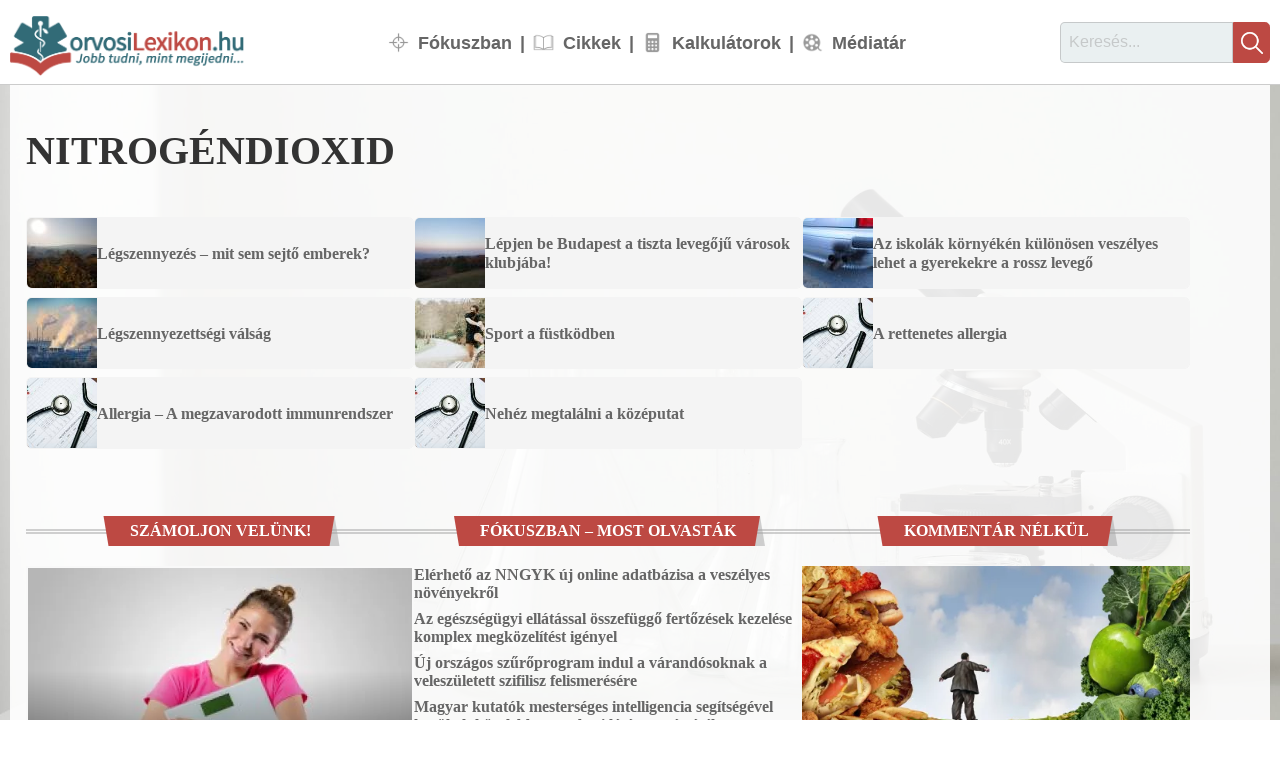

--- FILE ---
content_type: text/html; charset=UTF-8
request_url: https://orvosilexikon.hu/cimkek/nitrogendioxid
body_size: 8343
content:
<!DOCTYPE html>
<html lang="hu" dir="ltr" prefix="og: https://ogp.me/ns#">
  <head>




<!-- Matomo -->
<script>
  var _paq = window._paq = window._paq || [];
  /* tracker methods like "setCustomDimension" should be called before "trackPageView" */
  _paq.push(['trackPageView']);
  _paq.push(['enableLinkTracking']);
  (function() {
    var u="//analytics.orvosilexikon.hu/";
    _paq.push(['setTrackerUrl', u+'matomo.php']);
    _paq.push(['setSiteId', '1']);
    var d=document, g=d.createElement('script'), s=d.getElementsByTagName('script')[0];
    g.async=true; g.src=u+'matomo.js'; s.parentNode.insertBefore(g,s);
  })();
</script>
<!-- End Matomo Code -->

  <meta charset="utf-8" />
<noscript><style>form.antibot * :not(.antibot-message) { display: none !important; }</style>
</noscript><link rel="canonical" href="https://orvosilexikon.hu/cimkek/nitrogendioxid" />
<link rel="icon" href="/sites/default/files/favicons/favicon-32x32.png" />
<link rel="icon" sizes="16x16" href="/sites/default/files/favicons/favicon-16x16.png" />
<link rel="icon" sizes="32x32" href="/sites/default/files/favicons/favicon-32x32.png" />
<link rel="apple-touch-icon" sizes="180x180" href="/sites/default/files/favicons/apple-touch-icon.png" />
<link rel="apple-touch-icon-precomposed" sizes="180x180" href="/sites/default/files/favicons/apple-touch-icon.png" />
<meta name="Generator" content="Drupal 10 (https://www.drupal.org)" />
<meta name="MobileOptimized" content="width" />
<meta name="HandheldFriendly" content="true" />
<meta name="viewport" content="width=device-width, initial-scale=1.0" />

    <title>nitrogéndioxid | orvosiLexikon.hu</title>
    <link rel="stylesheet" media="all" href="/sites/default/files/css/css_UpfUS_IWAD_0BAvb_wKdc_ZqgEItx6BCD8AJZLicU84.css?delta=0&amp;language=hu&amp;theme=orvosilexikon&amp;include=eJxdjEsOgzAMBS8UmiMhU15TCzuW8sKvp0eiOzazmJHmHQ25RnMx_SHN-MhqfexfOPIkfCoHKQVM0bagGg5douZiMYkN7KdpLY-4mLRIPNnh_-em2Jlvvjzm1XABXDI1tg" />
<link rel="stylesheet" media="all" href="/sites/default/files/css/css_fyUuie2Etao4AOC-A8sX5acgnO94swzf2kbazdCZGyM.css?delta=1&amp;language=hu&amp;theme=orvosilexikon&amp;include=eJxdjEsOgzAMBS8UmiMhU15TCzuW8sKvp0eiOzazmJHmHQ25RnMx_SHN-MhqfexfOPIkfCoHKQVM0bagGg5douZiMYkN7KdpLY-4mLRIPNnh_-em2Jlvvjzm1XABXDI1tg" />

    

</head>
  <body class="page-no-node path-taxonomy">
        <a href="#main-content" class="visually-hidden focusable skip-link">
      Ugrás a tartalomra
    </a>
    
      <div class="dialog-off-canvas-main-canvas" data-off-canvas-main-canvas>
    
<div class="layout-container">

  <header role="banner">
      <div class="region region-header">
    <div id="block-orvosilexikon-webhelymarkazasa" class="block block-system block-system-branding-block">
  
    
        <a href="/" rel="home" class="site-logo">
      <img src="/sites/default/files/logo.png" alt="Címlap" width="300" height="75" />
    </a>
      </div>
<nav role="navigation" aria-labelledby="block-orvosilexikon-fonavigacio-menu" id="block-orvosilexikon-fonavigacio" class="block block-menu navigation menu--main">
            
  <h2 class="visually-hidden" id="block-orvosilexikon-fonavigacio-menu">Fő navigáció</h2>
  

        

              <ul class="menu">
                          <li class="menu-item"
                   class="menu-item" id="menu-fokuszban"
                      >
        <a href="/hirek" item="menu-fokuszban" data-drupal-link-system-path="node/2664">Fókuszban</a>
              </li>
                      <li class="menu-item"
                   class="menu-item" id="menu-cikkek"
                      >
        <a href="/cikkek" item="menu-cikkek" data-drupal-link-system-path="node/2534">Cikkek</a>
              </li>
                      <li class="menu-item"
                   class="menu-item" id="menu-kalkulatorok"
                      >
        <a href="/kalkulatorok" item="menu-kalkulatorok" data-drupal-link-system-path="node/2665">Kalkulátorok</a>
              </li>
                      <li class="menu-item"
                   class="menu-item" id="menu-mediatar"
                      >
        <a href="/mediatar" item="menu-mediatar" data-drupal-link-system-path="node/2471">Médiatár</a>
              </li>
        </ul>
  

  </nav>
<div id="block-keresesblokk" class="block block-block-content block-block-contentc2f82fc2-8ffe-42be-b0fa-eac1c74d1f91">
  
    
      
            <div class="clearfix text-formatted field field--name-body field--type-text-with-summary field--label-hidden field__item"><form class="search-form" action="/kereses" method="get">
<input id="search-keywords" maxlength="128" name="szoveg" placeholder="Keresés..." size="16" type="text" value="">
<input class="form-submit" name="" type="submit" value=""></p>
</form>
</div>
      
  </div>

  </div>

  </header>

  
  

  

    <div class="region region-highlighted">
    <div id="block-pagetitle" class="block block-core block-page-title-block">
  
    
      
  <h1 class="page-title">nitrogéndioxid</h1>


  </div>
<div id="block-orvosilexikon-menusoralattihirdetes" class="block block-block-content block-block-content4f0506ea-5412-417f-82b4-db78b7f23371">
  
    
      
  </div>
<div data-drupal-messages-fallback class="hidden"></div>

  </div>


  

  

  <main role="main">
    <a id="main-content" tabindex="-1"></a>
    <div class="layout-content">
        <div class="region region-content">
    <div id="block-orvosilexikon-orvosilexikon-system-main" class="block block-system block-system-main-block">
  
    
      <div class="views-element-container"><div class="list-view view view-taxonomy-term view-id-taxonomy_term view-display-id-page_1 js-view-dom-id-731f7e3bc4155279c5d7919bd7bd8d5fc004da8db66205e9a92ff9fc6f7a5943">
  
    
      
      <div class="view-content">
      <div class="views-group-list">
    <div class="views-row"><div class="views-field views-field-nothing-1"><a href="/node/2579"><span class="kep-wrapper">     <img loading="lazy" src="/sites/default/files/styles/kicsi_listakep/public/kepek/hirek/legszennyezes-mit-sem-sejto-emberek.jpg?itok=O-KvKwQq" width="70" height="70" alt="Szmog a Budai Várból" title="Szmog a Budai Várból – a nap is küszködik... " class="image-style-kicsi-listakep" />



</span><span class="cikk-list-text"><h4 class="cimlap-cikk-cim">Légszennyezés – mit sem sejtő emberek?</h4></span></a></div><div class="views-field views-field-edit-node"><span class="field-content"></span></div></div>
    <div class="views-row"><div class="views-field views-field-nothing-1"><a href="/node/2575"><span class="kep-wrapper">     <img loading="lazy" src="/sites/default/files/styles/kicsi_listakep/public/kepek/hirek/lepjen-be-budapest-a-tiszta-levegoju-varosok-klubjaba.jpg?itok=SDcdaK77" width="70" height="70" alt="Füstköd borítja fővárost..." title="Füstköd borítja Budapestet 2019 október 27-én (fotó: orvosiLexikon.hu)" class="image-style-kicsi-listakep" />



</span><span class="cikk-list-text"><h4 class="cimlap-cikk-cim">Lépjen be Budapest a tiszta levegőjű városok klubjába!</h4></span></a></div><div class="views-field views-field-edit-node"><span class="field-content"></span></div></div>
    <div class="views-row"><div class="views-field views-field-nothing-1"><a href="/node/2574"><span class="kep-wrapper">     <img loading="lazy" src="/sites/default/files/styles/kicsi_listakep/public/kepek/hirek/az-iskolak-kornyeken-kulonosen-veszelyes-lehet-a-gyerekekre-a-rossz-levego.jpg?itok=_TkN18nF" width="70" height="70" alt="Kipufogó szennyezése" class="image-style-kicsi-listakep" />



</span><span class="cikk-list-text"><h4 class="cimlap-cikk-cim">Az iskolák környékén különösen veszélyes lehet a gyerekekre a rossz levegő</h4></span></a></div><div class="views-field views-field-edit-node"><span class="field-content"></span></div></div>
    <div class="views-row"><div class="views-field views-field-nothing-1"><a href="/node/2160"><span class="kep-wrapper">     <img loading="lazy" src="/sites/default/files/styles/kicsi_listakep/public/images/cikkek/legszennyezettsegi-valsag_0.jpg?itok=TdfiyAcO" width="70" height="70" alt="Füstölő kémények" title="illusztráció (fotó: Unsplash+ Getty Images együttműködésben)" class="image-style-kicsi-listakep" />



</span><span class="cikk-list-text"><h4 class="cimlap-cikk-cim">Légszennyezettségi válság</h4></span></a></div><div class="views-field views-field-edit-node"><span class="field-content"></span></div></div>
    <div class="views-row"><div class="views-field views-field-nothing-1"><a href="/node/2162"><span class="kep-wrapper">     <img loading="lazy" src="/sites/default/files/styles/kicsi_listakep/public/images/cikkek/sport-a-fustkodben_0.jpg?itok=86-_gN6Y" width="70" height="70" alt="Sport a szabadban, maszkban" title="Adott esetben segíthet a maszk (illusztráció, fofó: Ave Calvar, unsplash.com)" class="image-style-kicsi-listakep" />



</span><span class="cikk-list-text"><h4 class="cimlap-cikk-cim">Sport a füstködben</h4></span></a></div><div class="views-field views-field-edit-node"><span class="field-content"></span></div></div>
    <div class="views-row"><div class="views-field views-field-nothing-1"><a href="/node/1851"><span class="kep-wrapper">   <div class="view view-oldalsav-blokkok view-id-oldalsav_blokkok view-display-id-block_5 js-view-dom-id-afda8a2b3cb41423851554f9508c289ddb6d750960d48ddf938bde1c23dd8ecb">
  
    
      
      <div class="view-content">
      <div class="views-group-list">
    <div class="views-row"><div class="views-field views-field-field-kepek"><div class="field-content">  <img loading="lazy" src="/sites/default/files/styles/listakep/public/kepek/alapkepek/alapkepek_43.jpg?itok=4oJTzD8e" width="137" height="137" alt="" class="image-style-listakep" />


</div></div></div>
</div>
    </div>
  
          </div>

</span><span class="cikk-list-text"><h4 class="cimlap-cikk-cim">A rettenetes allergia</h4></span></a></div><div class="views-field views-field-edit-node"><span class="field-content"></span></div></div>
    <div class="views-row"><div class="views-field views-field-nothing-1"><a href="/node/1770"><span class="kep-wrapper">   <div class="view view-oldalsav-blokkok view-id-oldalsav_blokkok view-display-id-block_5 js-view-dom-id-d541a59aec0429a21295018b2a014bb9d7c381d7682879182029f032e990b567">
  
    
      
      <div class="view-content">
      <div class="views-group-list">
    <div class="views-row"><div class="views-field views-field-field-kepek"><div class="field-content">  <img loading="lazy" src="/sites/default/files/styles/listakep/public/kepek/alapkepek/alapkepek_43.jpg?itok=4oJTzD8e" width="137" height="137" alt="" class="image-style-listakep" />


</div></div></div>
</div>
    </div>
  
          </div>

</span><span class="cikk-list-text"><h4 class="cimlap-cikk-cim">Allergia – A megzavarodott immunrendszer</h4></span></a></div><div class="views-field views-field-edit-node"><span class="field-content"></span></div></div>
    <div class="views-row"><div class="views-field views-field-nothing-1"><a href="/node/1461"><span class="kep-wrapper">   <div class="view view-oldalsav-blokkok view-id-oldalsav_blokkok view-display-id-block_5 js-view-dom-id-4a9c007ddeda916488a4cb5ea209fa3aa59ee0627b8dbf80dd197d689e9f4617">
  
    
      
      <div class="view-content">
      <div class="views-group-list">
    <div class="views-row"><div class="views-field views-field-field-kepek"><div class="field-content">  <img loading="lazy" src="/sites/default/files/styles/listakep/public/kepek/alapkepek/alapkepek_43.jpg?itok=4oJTzD8e" width="137" height="137" alt="" class="image-style-listakep" />


</div></div></div>
</div>
    </div>
  
          </div>

</span><span class="cikk-list-text"><h4 class="cimlap-cikk-cim">Nehéz megtalálni a középutat</h4></span></a></div><div class="views-field views-field-edit-node"><span class="field-content"></span></div></div>
</div>
    </div>
  
      
          </div>
</div>

  </div>

  </div>

    </div>
          <aside class="layout-sidebar-first" role="complementary">
          <div class="region region-sidebar-first">
    <div class="views-element-container block block-views block-views-blockhozzaszolasok-block-3" id="block-views-block-hozzaszolasok-block-3">
  
      <h2>Számoljon velünk!</h2>
    
      <div><div class="view-horizontal view-indicators view-oldalsav-blokkok view-summary view view-hozzaszolasok view-id-hozzaszolasok view-display-id-block_3 js-view-dom-id-143e037fc9f33751768f10009ba2db001ed8bb1f431a58a1c5580dc2cf245cbb">
  
    
      
      <div class="view-content">
      <div class="views-group-list">
    <div class="views-row"><div class="views-field views-field-nothing"><span class="field-content">   <div class="gradient-image">  <img loading="lazy" src="/sites/default/files/styles/cikk_hir_fix_meret/public/kepek/kalkulatorok/idealis-testsuly-kalkulacioja-felnotteknek.jpg.webp?itok=48EarcWN" width="501" height="334" alt="Ideális testsúly kalkulációja felnőtteknek" class="image-style-cikk-hir-fix-meret" />


<div class="absolute-section"><h3 class="cimlap-cikk-cim"><a href="/kalkulatorok/idealis-testsuly-kalkulacioja-felnotteknek" hreflang="hu">Ideális testsúly kalkulációja felnőtteknek</a></h3></div>
</div></span></div><div class="views-field views-field-nothing-1"><span class="field-content"><br>
<div class="kategoria"><a href="/kalkulatorok">Több kalkulátor</a></div></span></div></div>
</div>
    </div>
  
          </div>
</div>

  </div>
<div class="views-element-container block block-views block-views-blocklegolvasottabb-cikkek-block-4" id="block-orvosilexikon-views-block-legolvasottabb-cikkek-block-4">
  
      <h2>Fókuszban – most olvasták</h2>
    
      <div><div class="list-view view view-legolvasottabb-cikkek view-id-legolvasottabb_cikkek view-display-id-block_4 js-view-dom-id-78c52b078de03c06714526a9a1702ff103d439c04b355c24f71e41bf255ab8ce">
  
    
      
      <div class="view-content">
      <div class="views-group-list">
    <div class="views-row"><div class="views-field views-field-title"><h4 class="field-content cimlap-cikk-cim"><a href="/hirek/elerheto-az-nngyk-uj-online-adatbazisa-a-veszelyes-novenyekrol" hreflang="hu">Elérhető az NNGYK új online adatbázisa a veszélyes növényekről</a></h4></div></div>
    <div class="views-row"><div class="views-field views-field-title"><h4 class="field-content cimlap-cikk-cim"><a href="/hirek/az-egeszsegugyi-ellatassal-osszefuggo-fertozesek-kezelese-komplex-megkozelitest-igenyel" hreflang="hu">Az egészségügyi ellátással összefüggő fertőzések kezelése komplex megközelítést igényel</a></h4></div></div>
    <div class="views-row"><div class="views-field views-field-title"><h4 class="field-content cimlap-cikk-cim"><a href="/hirek/uj-orszagos-szuroprogram-indul-a-varandosoknak-a-veleszuletett-szifilisz-felismeresere" hreflang="hu">Új országos szűrőprogram indul a várandósoknak a veleszületett szifilisz felismerésére</a></h4></div></div>
    <div class="views-row"><div class="views-field views-field-title"><h4 class="field-content cimlap-cikk-cim"><a href="/hirek/magyar-kutatok-mesterseges-intelligencia-segitsegevel-kerultek-kozelebb-az-emberi-latas" hreflang="hu">Magyar kutatók mesterséges intelligencia segítségével kerültek közelebb az emberi látás megértéséhez</a></h4></div></div>
    <div class="views-row"><div class="views-field views-field-title"><h4 class="field-content cimlap-cikk-cim"><a href="/hirek/merenyletek-parizsban-lehetseges-a-tulelok-traumajanak-kezelese-a-legfrissebb-kutatasi" hreflang="hu">Merényletek Párizsban – Lehetséges a túlélők traumájának kezelése a legfrissebb kutatási eredmények szerint</a></h4></div></div>
    <div class="views-row"><div class="views-field views-field-title"><h4 class="field-content cimlap-cikk-cim"><a href="/hirek/az-urutazasok-mikrobiomra-gyakorolt-hatasat-vizsgaltak-az-szte-kutatoi" hreflang="hu">Az űrutazások mikrobiomra gyakorolt hatását vizsgálták az SZTE kutatói</a></h4></div></div>
</div>
    </div>
  
          </div>
</div>

  </div>
<div class="views-element-container block block-views block-views-blockkozlemeny-block-1" id="block-kozlemeny">
  
      <h2>Kommentár nélkül</h2>
    
      <div><div class="view view-kozlemeny view-id-kozlemeny view-display-id-block_1 js-view-dom-id-ffaaa51fdd67ebe839cac2bf847445687fe068f09f79ac9e68cb70a4811d59ab">
  
    
      
      <div class="view-content">
      <div class="views-group-list">
    <div class="views-row"><div class="views-field views-field-field-kepek"><div class="field-content">  <img loading="lazy" src="/sites/default/files/styles/cikk_hir_fix_meret/public/kepek/kozlemenyek/kommentar-nelkul-valts-current-date.jpg.webp?itok=jm8T678L" width="501" height="334" alt="Kommentár nélkül" title="Kommentár nélkül" class="image-style-cikk-hir-fix-meret" />


</div></div><div class="views-field views-field-body"><div class="field-content"></div></div><div class="views-field views-field-edit-node"><span class="field-content"></span></div></div>
</div>
    </div>
  
          </div>
</div>

  </div>
<div class="views-element-container block block-views block-views-blocklegolvasottabb-cikkek-block-2" id="block-views-block-legolvasottabb-cikkek-block-2">
  
      <h2>Kalkulátor TOP10</h2>
    
      <div><div class="list-view view view-legolvasottabb-cikkek view-id-legolvasottabb_cikkek view-display-id-block_2 js-view-dom-id-6f0c0b293cac533c16baf32bfd2fb8f4e63ffb0650ddb13aae2754c6360866ef">
  
    
      
      <div class="view-content">
      <div class="views-group-list">
    <div class="views-row"><div class="views-field views-field-title"><h4 class="field-content cimlap-cikk-cim"><a href="/kalkulatorok/napi-kaloriaszukseglet-kalkulator" hreflang="hu">Napi kalóriaszükséglet kalkulátor</a></h4></div></div>
    <div class="views-row"><div class="views-field views-field-title"><h4 class="field-content cimlap-cikk-cim"><a href="/kalkulatorok/gyermek-percentilis-kalkulator" hreflang="hu">Gyermek percentilis kalkulátor</a></h4></div></div>
    <div class="views-row"><div class="views-field views-field-title"><h4 class="field-content cimlap-cikk-cim"><a href="/kalkulatorok/veralkoholszint-kalkulator" hreflang="hu">Véralkoholszint kalkulátor</a></h4></div></div>
    <div class="views-row"><div class="views-field views-field-title"><h4 class="field-content cimlap-cikk-cim"><a href="/kalkulatorok/bmi-testtomeg-index-kalkulator-noknek" hreflang="hu">BMI (testtömeg index) kalkulátor nőknek</a></h4></div></div>
    <div class="views-row"><div class="views-field views-field-title"><h4 class="field-content cimlap-cikk-cim"><a href="/kalkulatorok/bioritmus-kalkulator-beta" hreflang="hu">Bioritmus kalkulátor (BÉTA)</a></h4></div></div>
    <div class="views-row"><div class="views-field views-field-title"><h4 class="field-content cimlap-cikk-cim"><a href="/kalkulatorok/varhato-testmagassag-kalkulator-beta" hreflang="hu">Várható testmagasság kalkulátor (BÉTA)</a></h4></div></div>
    <div class="views-row"><div class="views-field views-field-title"><h4 class="field-content cimlap-cikk-cim"><a href="/kalkulatorok/idealis-testsuly-kalkulacioja-felnotteknek" hreflang="hu">Ideális testsúly kalkulációja felnőtteknek</a></h4></div></div>
    <div class="views-row"><div class="views-field views-field-title"><h4 class="field-content cimlap-cikk-cim"><a href="/kalkulatorok/vo2-max-allokepesseg-kalkulator-beta" hreflang="hu">VO₂ max – Állóképesség kalkulátor (BÉTA)</a></h4></div></div>
    <div class="views-row"><div class="views-field views-field-title"><h4 class="field-content cimlap-cikk-cim"><a href="/kalkulatorok/celpulzus-kalkulator" hreflang="hu">Célpulzus kalkulátor</a></h4></div></div>
    <div class="views-row"><div class="views-field views-field-title"><h4 class="field-content cimlap-cikk-cim"><a href="/kalkulatorok/bmi-testtomeg-index-kalkulator-ferfiaknak" hreflang="hu">BMI (testtömeg index) kalkulátor férfiaknak</a></h4></div></div>
</div>
    </div>
  
          </div>
</div>

  </div>
<div class="views-element-container block block-views block-views-blockhozzaszolasok-block-1" id="block-hozzaszolasok">
  
      <h2>Most szólj hozzá...</h2>
    
      <div><div class="view-horizontal view-indicators view-oldalsav-blokkok view-summary view view-hozzaszolasok view-id-hozzaszolasok view-display-id-block_1 js-view-dom-id-61c90cdb431f70045123b5369c8136d3ddf4ac1ee6659d71355128040d6fb0b0">
  
    
      
      <div class="view-content">
      <div class="views-group-list">
    <div class="views-row"><div class="views-field views-field-nothing"><span class="field-content">   <div class="gradient-image">  <img loading="lazy" src="/sites/default/files/styles/cikk_hir_fix_meret/public/kepek/kalkulatorok/napi-kaloriaszukseglet-kalkulator_0.jpg.webp?itok=4w7cPJe6" width="501" height="334" alt="Napi kalóriaszükséglet kalkulátor" class="image-style-cikk-hir-fix-meret" />


<div class="absolute-section"><h3 class="cimlap-cikk-cim"><a href="/kalkulatorok/napi-kaloriaszukseglet-kalkulator" hreflang="hu">Napi kalóriaszükséglet kalkulátor</a></h3></div>
</div></span></div><div class="views-field views-field-comment-body"><div class="field-content"><div class="views-field-body">
  <p>Nagyon jó! És egyszerű könnyen áttekinthető. Sokat segít nagyon.</p>


 
<div class="kategoria"><a href="/hozzaszolasok">Több hozzászólás</a></div>
</div></div></div></div>
</div>
    </div>
  
          </div>
</div>

  </div>
<div class="views-element-container block block-views block-views-blockoldalsav-blokkok-block-1" id="block-oldalsav-tablazatok">
  
      <h2>Táblázatok</h2>
    
      <div><div class="list-view view view-oldalsav-blokkok view-id-oldalsav_blokkok view-display-id-block_1 js-view-dom-id-f187021d973f54ee49f2bd1c8c13e3acfdf68afbad4edaf80e28be9839a318ef">
  
    
      
      <div class="view-content">
      <div class="views-group-list">
    <div class="views-row"><div class="views-field views-field-title"><h4 class="field-content cimlap-cikk-cim"><a href="/cikkek/budapesti-orvosi-ugyeleti-helyszinek" hreflang="hu">Budapesti orvosi ügyeleti helyszínek</a></h4></div><div class="views-field views-field-edit-node"><span class="field-content"></span></div></div>
    <div class="views-row"><div class="views-field views-field-title"><h4 class="field-content cimlap-cikk-cim"><a href="/cikkek/tapanyagtablazatok-i" hreflang="hu">Tápanyagtáblázatok I.</a></h4></div><div class="views-field views-field-edit-node"><span class="field-content"></span></div></div>
    <div class="views-row"><div class="views-field views-field-title"><h4 class="field-content cimlap-cikk-cim"><a href="/cikkek/tapanyagtablazatok-ii" hreflang="hu">Tápanyagtáblázatok II.</a></h4></div><div class="views-field views-field-edit-node"><span class="field-content"></span></div></div>
    <div class="views-row"><div class="views-field views-field-title"><h4 class="field-content cimlap-cikk-cim"><a href="/cikkek/tapanyagtablazatok-iii" hreflang="hu">Tápanyagtáblázatok III.</a></h4></div><div class="views-field views-field-edit-node"><span class="field-content"></span></div></div>
    <div class="views-row"><div class="views-field views-field-title"><h4 class="field-content cimlap-cikk-cim"><a href="/cikkek/tapanyagtablazatok-iv" hreflang="hu">Tápanyagtáblázatok IV.</a></h4></div><div class="views-field views-field-edit-node"><span class="field-content"></span></div></div>
    <div class="views-row"><div class="views-field views-field-title"><h4 class="field-content cimlap-cikk-cim"><a href="/cikkek/elelmiszer-adalekanyagok" hreflang="hu">Élelmiszer-adalékanyagok</a></h4></div><div class="views-field views-field-edit-node"><span class="field-content"></span></div></div>
    <div class="views-row"><div class="views-field views-field-title"><h4 class="field-content cimlap-cikk-cim"><a href="/cikkek/napi-energiaszukseglet" hreflang="hu">Napi energiaszükséglet</a></h4></div><div class="views-field views-field-edit-node"><span class="field-content"></span></div></div>
    <div class="views-row"><div class="views-field views-field-title"><h4 class="field-content cimlap-cikk-cim"><a href="/cikkek/energiafelhasznalas" hreflang="hu">Energiafelhasználás</a></h4></div><div class="views-field views-field-edit-node"><span class="field-content"></span></div></div>
    <div class="views-row"><div class="views-field views-field-title"><h4 class="field-content cimlap-cikk-cim"><a href="/cikkek/idealsuly-tablazat" hreflang="hu">Ideálsúly-táblázat</a></h4></div><div class="views-field views-field-edit-node"><span class="field-content"></span></div></div>
    <div class="views-row"><div class="views-field views-field-title"><h4 class="field-content cimlap-cikk-cim"><a href="/cikkek/fogyokura-egyszeruen" hreflang="hu">Fogyókúra egyszerűen...</a></h4></div><div class="views-field views-field-edit-node"><span class="field-content"></span></div></div>
    <div class="views-row"><div class="views-field views-field-title"><h4 class="field-content cimlap-cikk-cim"><a href="/cikkek/elelmiszerek-kalciumtartalma" hreflang="hu">Élelmiszerek kálciumtartalma</a></h4></div><div class="views-field views-field-edit-node"><span class="field-content"></span></div></div>
    <div class="views-row"><div class="views-field views-field-title"><h4 class="field-content cimlap-cikk-cim"><a href="/cikkek/kalciumszegeny-etrend" hreflang="hu">Kálciumszegény étrend</a></h4></div><div class="views-field views-field-edit-node"><span class="field-content"></span></div></div>
    <div class="views-row"><div class="views-field views-field-title"><h4 class="field-content cimlap-cikk-cim"><a href="/cikkek/hasznos-hejasok-dio-mandula-mogyoro-es-tarsaik" hreflang="hu">Hasznos héjasok – Dió, mandula, mogyoró és társaik</a></h4></div><div class="views-field views-field-edit-node"><span class="field-content"></span></div></div>
    <div class="views-row"><div class="views-field views-field-title"><h4 class="field-content cimlap-cikk-cim"><a href="/cikkek/a-mozgasfejlodes-allomasai" hreflang="hu">A mozgásfejlődés állomásai</a></h4></div><div class="views-field views-field-edit-node"><span class="field-content"></span></div></div>
    <div class="views-row"><div class="views-field views-field-title"><h4 class="field-content cimlap-cikk-cim"><a href="/cikkek/illoolajok-alkalmazhatosaga" hreflang="hu">Illóolajok alkalmazhatósága</a></h4></div><div class="views-field views-field-edit-node"><span class="field-content"></span></div></div>
</div>
    </div>
  
          </div>
</div>

  </div>
<div class="views-element-container block block-views block-views-blocklegolvasottabb-cikkek-2-block-1" id="block-views-block-legolvasottabb-cikkek-2-block-1">
  
      <h2>Válogatás</h2>
    
      <div><div class="list-view view view-legolvasottabb-cikkek-2 view-id-legolvasottabb_cikkek_2 view-display-id-block_1 js-view-dom-id-5e73d1fbfd3990e75add0b1a813f9639c2d9ec0cba473722a152b38172dc26ac">
  
    
      
      <div class="view-content">
      <div class="views-group-list">
    <div class="views-row"><div class="views-field views-field-title"><h4 class="field-content cimlap-cikk-cim"><a href="/cikkek/elsosegely-baj-az-utcan" hreflang="hu">Elsősegély – Baj az utcán</a></h4></div></div>
    <div class="views-row"><div class="views-field views-field-title"><h4 class="field-content cimlap-cikk-cim"><a href="/cikkek/lencse-a-szemre-amit-a-kontaktlencsekrol-tudni-erdemes" hreflang="hu">Lencse a szemre – Amit a kontaktlencsékről tudni érdemes</a></h4></div></div>
    <div class="views-row"><div class="views-field views-field-title"><h4 class="field-content cimlap-cikk-cim"><a href="/cikkek/az-orthomyxovirusok-nemcsak-az-embert-kedvelik" hreflang="hu">Az orthomyxovírusok – Nemcsak az embert kedvelik</a></h4></div></div>
    <div class="views-row"><div class="views-field views-field-title"><h4 class="field-content cimlap-cikk-cim"><a href="/cikkek/buntudat-buntudatkeltes" hreflang="hu">Bűntudat, bűntudatkeltés</a></h4></div></div>
    <div class="views-row"><div class="views-field views-field-title"><h4 class="field-content cimlap-cikk-cim"><a href="/cikkek/ebredo-termeszet-gyujtsunk-gyogynovenyt" hreflang="hu">Ébredő természet – Gyűjtsünk gyógynövényt!</a></h4></div></div>
    <div class="views-row"><div class="views-field views-field-title"><h4 class="field-content cimlap-cikk-cim"><a href="/hirek/robotasszisztalt-epeholyagmutetet-vegeztek-a-semmelweis-egyetemen" hreflang="hu">Robotasszisztált epehólyagműtétet végeztek a Semmelweis Egyetemen</a></h4></div></div>
    <div class="views-row"><div class="views-field views-field-title"><h4 class="field-content cimlap-cikk-cim"><a href="/cikkek/a-tudorak-a-betegseg-tunetei-megallapitasa-es-kezelesi-lehetosegei" hreflang="hu">A tüdőrák – a betegség tünetei, megállapítása és kezelési lehetőségei </a></h4></div></div>
    <div class="views-row"><div class="views-field views-field-title"><h4 class="field-content cimlap-cikk-cim"><a href="/hirek/figyelem-es-jozan-belatas-nyugodt-nyar" hreflang="hu">Figyelem és józan belátás = nyugodt nyár</a></h4></div></div>
    <div class="views-row"><div class="views-field views-field-title"><h4 class="field-content cimlap-cikk-cim"><a href="/cikkek/a-herevisszeresseg" hreflang="hu">A herevisszeresség</a></h4></div></div>
    <div class="views-row"><div class="views-field views-field-title"><h4 class="field-content cimlap-cikk-cim"><a href="/hirek/uj-gyermeksurgossegi-osztalyt-inditott-a-bethesda-gyermekkorhaz" hreflang="hu">Új gyermeksürgősségi osztályt indított a Bethesda Gyermekkórház</a></h4></div></div>
</div>
    </div>
  
          </div>
</div>

  </div>
<div class="views-element-container block block-views block-views-blockkozlemeny-block-2" id="block-views-block-kozlemeny-block-2">
  
      <h2>Jobb, ha tudja</h2>
    
      <div><div class="view view-kozlemeny view-id-kozlemeny view-display-id-block_2 js-view-dom-id-41aa1bb46f1fb716724336e4b33ea2d96c443718dcf9a8403ee8565e272f3d69">
  
    
      
      <div class="view-content">
      <div class="views-group-list">
    <div class="views-row"><div class="views-field views-field-field-kepek"><div class="field-content">  <img loading="lazy" src="/sites/default/files/styles/cikk_hir_fix_meret/public/kepek/kozlemenyek/jobb-ha-tudja-gyogytorna-current-date.jpg.webp?itok=8HBS5s7m" width="501" height="334" alt="Jobb, ha tudja – kérdések és válaszok a gyógytorna szakterületéről" title="Jobb, ha tudja" class="image-style-cikk-hir-fix-meret" />


</div></div><div class="views-field views-field-body"><div class="field-content"><h4><br>Kérdések és válaszok</h4>
<p>Ön kérdezett, mi válaszoltunk. A <a href="https://gyogytornapraxis.hu/">GYÓGYTORNAPRAXIS.hu</a> mozgásterápiás magánrendelő <a href="https://gyogytornapraxis.hu/kerdes-valasz">ingyenes, böngészhető tudástára</a>.</p>
</div></div><div class="views-field views-field-edit-node"><span class="field-content"></span></div></div>
    <div class="views-row"><div class="views-field views-field-field-kepek"><div class="field-content">  <img loading="lazy" src="/sites/default/files/styles/cikk_hir_fix_meret/public/kepek/kozlemenyek/demencia-current-date.jpg.webp?itok=ftGKKgGp" width="501" height="334" alt="Idős hölgy (fotó: Getty Images / Unsplash+)" title="Jobb, ha tudja" class="image-style-cikk-hir-fix-meret" />


</div></div><div class="views-field views-field-body"><div class="field-content"><h4><br>Demencia</h4>
<p>A demencia világszerte több mint 55 millió embert érint, és kutatók szerint minden harmadik ma született ember ebben a betegségben halhat meg, ha nem találnak hatékony gyógymódot.</p>
<p>Magyarországon 250 ezren küzdenek demenciával, számuk az átlagéletkor növekedésével tovább emelkedik. Dr. Bohács Krisztina intelligenciakutató szerint a betegség elleni küzdelemben a kognitív stimulációs programok és az egészséges életmód jelentős szerepet játszanak. (NKT)</p>
</div></div><div class="views-field views-field-edit-node"><span class="field-content"></span></div></div>
</div>
    </div>
  
          </div>
</div>

  </div>
<div class="views-element-container block block-views block-views-blocklegolvasottabb-cikkek-block-3" id="block-orvosilexikon-views-block-legolvasottabb-cikkek-block-3">
  
      <h2>Életmód – Önnek ajánljuk</h2>
    
      <div><div class="list-view view view-legolvasottabb-cikkek view-id-legolvasottabb_cikkek view-display-id-block_3 js-view-dom-id-5ba607421efa4921e74ebb460182f29b0cd3e3fbb6b9fc9e783b89258b1de4b8">
  
    
      
      <div class="view-content">
      <div class="views-group-list">
    <div class="views-row"><div class="views-field views-field-title"><h4 class="field-content cimlap-cikk-cim"><a href="/hirek/10-tipp-hogyan-neveljunk-magabiztosabb-gyerekeket" hreflang="hu">10 tipp, hogyan neveljünk magabiztosabb gyerekeket</a></h4></div></div>
    <div class="views-row"><div class="views-field views-field-title"><h4 class="field-content cimlap-cikk-cim"><a href="/cikkek/a-volgybol-fel-a-dombtetore-fogyatekkal-elni" hreflang="hu">A völgyből fel a dombtetőre – Fogyatékkal élni</a></h4></div></div>
    <div class="views-row"><div class="views-field views-field-title"><h4 class="field-content cimlap-cikk-cim"><a href="/cikkek/meregtelenites-a-bojtoles-formai-gerson-dieta" hreflang="hu">Méregtelenítés – A böjtölés formái, Gerson-diéta </a></h4></div></div>
    <div class="views-row"><div class="views-field views-field-title"><h4 class="field-content cimlap-cikk-cim"><a href="/cikkek/makviragok-a-nyar-mergezo-novenyei" hreflang="hu">Mákvirágok – A nyár mérgező növényei</a></h4></div></div>
    <div class="views-row"><div class="views-field views-field-title"><h4 class="field-content cimlap-cikk-cim"><a href="/cikkek/a-sopipaval-otthon-is-gyogyulhat" hreflang="hu">A sópipával otthon is gyógyulhat</a></h4></div></div>
    <div class="views-row"><div class="views-field views-field-title"><h4 class="field-content cimlap-cikk-cim"><a href="/cikkek/dohanyzas-aktiv-es-passziv-halal-itt-az-ideje-leszokni" hreflang="hu">Dohányzás: aktív és passzív halál – Itt az ideje leszokni</a></h4></div></div>
    <div class="views-row"><div class="views-field views-field-title"><h4 class="field-content cimlap-cikk-cim"><a href="/cikkek/nyugalmat-hozok-a-stressz-ellen-szelid-modszerekkel" hreflang="hu">Nyugalmat hozók – A stressz ellen szelíd módszerekkel</a></h4></div></div>
    <div class="views-row"><div class="views-field views-field-title"><h4 class="field-content cimlap-cikk-cim"><a href="/cikkek/vagyfokozok-novenyi-afrodiziakumok" hreflang="hu">Vágyfokozók –  Növényi afrodiziákumok</a></h4></div></div>
    <div class="views-row"><div class="views-field views-field-title"><h4 class="field-content cimlap-cikk-cim"><a href="/cikkek/gyogyito-vizek-nem-mindegy-hogy-milyen-folyadekot-iszunk" hreflang="hu">Gyógyító vizek – Nem mindegy, hogy milyen folyadékot iszunk</a></h4></div></div>
    <div class="views-row"><div class="views-field views-field-title"><h4 class="field-content cimlap-cikk-cim"><a href="/cikkek/kozepkori-kurak-kopolyozes-purgalas-ervagas" hreflang="hu">Középkori kúrák – Köpölyözés, purgálás, érvágás</a></h4></div></div>
</div>
    </div>
  
          </div>
</div>

  </div>

  </div>

      </aside>
    
    
  </main>

      <footer role="contentinfo">
        <div class="region region-footer">
    <div id="block-orvosilexikon-orvosilexikon-block-1" class="block block-block-content block-block-content1974b86e-cff0-4a57-9897-0fc818577ae2">
  
    
      
            <div class="clearfix text-formatted field field--name-body field--type-text-with-summary field--label-hidden field__item"><div class="footer-ads">
<div class="footer-ad">
<div>Társoldalunk:&nbsp;<br><a style="color:#326b77;" href="https://gyogytornapraxis.hu" rel="nofollow"><strong>GYÓGYTORNAPRAXIS.hu</strong></a><br>Átvezetjük egy fájdalommentes mozgástérbe.&nbsp;<br>&nbsp;</div>
</div>
<div class="footer-ad">
<div>Partnerünk:&nbsp;<br><a style="color:#326b77;" href="https://depositphotos.com/hu" rel="nofollow"><strong>DepositPhotos.com</strong></a><br>Jogdíjmentes fotók és illusztrációk.<br>&nbsp;</div>
</div>
</div>
</div>
      
  </div>
<nav role="navigation" aria-labelledby="block-orvosilexikon-orvosilexikon-menu-menu-masodlagos-egyedi-menu-menu" id="block-orvosilexikon-orvosilexikon-menu-menu-masodlagos-egyedi-menu" class="block block-menu navigation menu--menu-masodlagos-egyedi-menu">
            
  <h2 class="visually-hidden" id="block-orvosilexikon-orvosilexikon-menu-menu-masodlagos-egyedi-menu-menu">Lábléc menü</h2>
  

        

              <ul class="menu">
                          <li class="menu-item"
                      >
        <a href="/impresszum" data-drupal-link-system-path="node/2667">Impresszum</a>
              </li>
                      <li class="menu-item"
                      >
        <a href="/hasznalati-feltetelek" data-drupal-link-system-path="node/2481">Használati feltételek</a>
              </li>
                      <li class="menu-item"
                      >
        <a href="/linkek" data-drupal-link-system-path="node/2666">Linkek</a>
              </li>
        </ul>
  

  </nav>
<div id="block-orvosilexikon-orvosilexikon-block-9" class="block block-block-content block-block-content0a25c034-f9dc-451f-bd50-348674e62cd9">
  
    
      
            <div class="clearfix text-formatted field field--name-body field--type-text-with-summary field--label-hidden field__item"><div>© 2003 - 2026 orvosiLexikon.hu</div>
<div id="logo-to-top"><img src="/sites/default/files/logo.png" data-entity-uuid="" data-entity-type="" alt="orvosiLexikon.hu" width="200" height="50"></div>
</div>
      
  </div>
<div id="block-orvosilexikon-orvosilexikon-block-3" class="block block-block-content block-block-content5474c6ea-c2b4-4da9-97bf-895d753e6161">
  
    
      
            <div class="clearfix text-formatted field field--name-body field--type-text-with-summary field--label-hidden field__item"></div>
      
  </div>
<div class="views-element-container block block-views block-views-blockreklam-rejtett-blokk" id="block-reklam-rejtett-blokk">
  
    
      <div><div class="view view-reklam view-id-reklam view-display-id-rejtett_blokk js-view-dom-id-06e8c1c06980d9163e85ae602d7b6428c2ee6fcbb3b2e36923dce3c6a12c5b44">
  
    
      
      <div class="view-content">
      <div class="views-group-list">
    <div class="views-row"><div class="views-field views-field-field-aktiv">0</div><div class="views-field views-field-title"><span class="field-content">Agent X</span></div><div class="views-field views-field-body"><span class="views-label views-label-body">Asztali: </span><div class="field-content reklam-kod-asztali"><code>
  &lt;script&gt;&lt;/script&gt;
</code></div></div><div class="views-field views-field-field-szkript-mobil"><span class="views-label views-label-field-szkript-mobil">Mobil: </span><div class="field-content reklam-kod-mobil"><code>
  &lt;script&gt;&lt;/script&gt;
</code></div></div><div class="views-field views-field-edit-node"><span class="field-content"></span></div></div>
</div>
    </div>
  
          </div>
</div>

  </div>

  </div>

    </footer>
  
</div>
  </div>

    
    <script type="application/json" data-drupal-selector="drupal-settings-json">{"path":{"baseUrl":"\/","pathPrefix":"","currentPath":"taxonomy\/term\/253","currentPathIsAdmin":false,"isFront":false,"currentLanguage":"hu"},"pluralDelimiter":"\u0003","suppressDeprecationErrors":true,"user":{"uid":0,"permissionsHash":"fa2ebc82c0c4e3d2fd38eb666069ee70725dfa333ed7addbd9071f856efbafd1"}}</script>
<script src="/core/assets/vendor/jquery/jquery.min.js?v=3.7.1"></script>
<script src="/sites/default/files/languages/hu_zMOerMmUWF3vDdwimM4OIzIKrx4mFmCJS3bJPEbDRg4.js?t8ibiz"></script>
<script src="/core/misc/drupalSettingsLoader.js?v=10.5.6"></script>
<script src="/core/misc/drupal.js?v=10.5.6"></script>
<script src="/core/misc/drupal.init.js?v=10.5.6"></script>
<script src="/themes/orvosilexikon/js/orvosilexikon.js?t8ibiz"></script>
<script src="/themes/orvosilexikon/js/youtube-embed.js?t8ibiz"></script>
<script src="/themes/orvosilexikon/js/reklamok.js?t8ibiz"></script>

  

</body>
</html>


--- FILE ---
content_type: application/javascript
request_url: https://orvosilexikon.hu/themes/orvosilexikon/js/youtube-embed.js?t8ibiz
body_size: 407
content:
  /*
   * Light YouTube Embeds by @labnol
   * Credit: https://www.labnol.org/
   */

  function labnolIframe(div) {
    var iframe = document.createElement('iframe');
    iframe.setAttribute(
      'src',
      'https://www.youtube.com/embed/' + div.dataset.id + '?autoplay=1&rel=0'
    );
    iframe.setAttribute('frameborder', '0');
    iframe.setAttribute('allowfullscreen', '1');
    iframe.setAttribute(
      'allow',
      'accelerometer; autoplay; encrypted-media; gyroscope; picture-in-picture'
    );
    div.parentNode.replaceChild(iframe, div);
  }

  function initYouTubeVideos() {
    var playerElements = document.getElementsByClassName('youtube-player');
    for (var n = 0; n < playerElements.length; n++) {
      var videoId = playerElements[n].dataset.id;
      var div = document.createElement('div');
      div.setAttribute('data-id', videoId);
      var thumbNode = document.createElement('img');
      thumbNode.src = '//i.ytimg.com/vi/ID/hqdefault.jpg'.replace(
        'ID',
        videoId
      );
      div.appendChild(thumbNode);
      var playButton = document.createElement('div');
      playButton.setAttribute('class', 'play');
      div.appendChild(playButton);
      div.onclick = function () {
        labnolIframe(this);
      };
      playerElements[n].appendChild(div);
    }
  }

  document.addEventListener('DOMContentLoaded', initYouTubeVideos);
